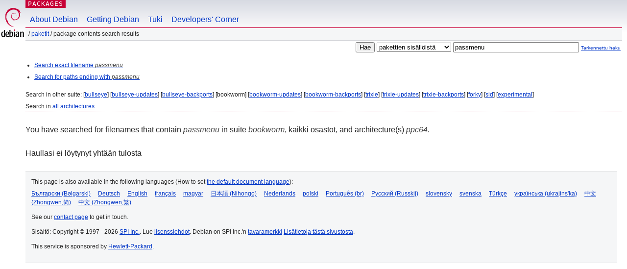

--- FILE ---
content_type: text/html; charset=UTF-8
request_url: https://packages.debian.org/search?lang=fi&suite=bookworm&arch=ppc64&mode=filename&searchon=contents&keywords=passmenu
body_size: 1902
content:
<!DOCTYPE html PUBLIC "-//W3C//DTD HTML 4.01//EN" "http://www.w3.org/TR/html4/strict.dtd">
<html lang="fi">
<head>
<title>Debian -- Package Contents Search Results -- passmenu</title>
<link rev="made" href="mailto:webmaster@debian.org">
<meta http-equiv="Content-Type" content="text/html; charset=UTF-8">
<meta name="Author" content="Debian-seittimestari, webmaster@debian.org">
<meta name="Description" content="">
<meta name="Keywords" content="Debian,  bookworm">


<link href="/debpkg.css" rel="stylesheet" type="text/css" media="all">

<script src="/packages.js" type="text/javascript"></script>
</head>
<body>
<div id="header">
   <div id="upperheader">

   <div id="logo">
  <!-- very Debian specific use of the logo stuff -->
<a href="https://www.debian.org/"><img src="/Pics/openlogo-50.png" alt="Debian" with="50" height="61"></a>
</div> <!-- end logo -->
<p class="hidecss"><a href="#inner">Ohita sivustonavigointi</a></p>
<p class="section"><a href="/">Packages</a></p>
</div> <!-- end upperheader -->
<!-- navbar -->
<div id="navbar">
<ul>
   <li><a href="https://www.debian.org/intro/about">About Debian</a></li>
   <li><a href="https://www.debian.org/distrib/">Getting Debian</a></li>
   <li><a href="https://www.debian.org/support">Tuki</a></li>
   <li><a href="https://www.debian.org/devel/">Developers'&nbsp;Corner</a></li>
</ul>
</div> <!-- end navbar -->

<div id="pnavbar">
 &nbsp;&#x2F; <a href="/" title="Debian-pakettien kotisivu">Paketit</a>

 &#x2F; Package Contents Search Results 

</div> <!-- end navbar -->

</div> <!-- end header -->
<div id="content">


<form method="GET" action="/search">
<div id="hpacketsearch">
<input type="hidden" name="mode" value="filename">

<input type="hidden" name="suite" value="bookworm">
<input type="hidden" name="section" value="all">
<input type="hidden" name="arch" value="ppc64">
<input type="hidden" name="lang" value="fi">
<input type="submit" value="Hae">
<select size="1" name="searchon">
<option value="names" >
pakettien nimistä</option>
<option value="all" >kuvauksista</option>
<option value="sourcenames" >lähdepakettien nimistä</option>
<option value="contents" selected="selected">pakettien sisällöistä</option>
</select>
<input type="text" size="30" name="keywords" value="passmenu" id="kw">
<span style="font-size: 60%"><a href="/">Tarkennettu haku</a></span>
</div> <!-- end hpacketsearch -->
</form>


<div id="psearchsug">

<ul class="linklist">



<li><a href="/search?lang=fi&amp;suite=bookworm&amp;arch=ppc64&amp;mode=exactfilename&amp;searchon=contents&amp;keywords=passmenu">Search exact filename <em>passmenu</em></a>



<li><a href="/search?lang=fi&amp;suite=bookworm&amp;arch=ppc64&amp;searchon=contents&amp;keywords=passmenu">Search for paths ending with <em>passmenu</em></a>

</ul>

<p>Search in other suite:

	
	[<a href="/search?lang=fi&amp;suite=bullseye&amp;arch=ppc64&amp;mode=filename&amp;searchon=contents&amp;keywords=passmenu">bullseye</a>]
	

	
	[<a href="/search?lang=fi&amp;suite=bullseye-updates&amp;arch=ppc64&amp;mode=filename&amp;searchon=contents&amp;keywords=passmenu">bullseye-updates</a>]
	

	
	[<a href="/search?lang=fi&amp;suite=bullseye-backports&amp;arch=ppc64&amp;mode=filename&amp;searchon=contents&amp;keywords=passmenu">bullseye-backports</a>]
	

	
	[bookworm]
	

	
	[<a href="/search?lang=fi&amp;suite=bookworm-updates&amp;arch=ppc64&amp;mode=filename&amp;searchon=contents&amp;keywords=passmenu">bookworm-updates</a>]
	

	
	[<a href="/search?lang=fi&amp;suite=bookworm-backports&amp;arch=ppc64&amp;mode=filename&amp;searchon=contents&amp;keywords=passmenu">bookworm-backports</a>]
	

	
	[<a href="/search?lang=fi&amp;suite=trixie&amp;arch=ppc64&amp;mode=filename&amp;searchon=contents&amp;keywords=passmenu">trixie</a>]
	

	
	[<a href="/search?lang=fi&amp;suite=trixie-updates&amp;arch=ppc64&amp;mode=filename&amp;searchon=contents&amp;keywords=passmenu">trixie-updates</a>]
	

	
	[<a href="/search?lang=fi&amp;suite=trixie-backports&amp;arch=ppc64&amp;mode=filename&amp;searchon=contents&amp;keywords=passmenu">trixie-backports</a>]
	

	
	[<a href="/search?lang=fi&amp;suite=forky&amp;arch=ppc64&amp;mode=filename&amp;searchon=contents&amp;keywords=passmenu">forky</a>]
	

	
	[<a href="/search?lang=fi&amp;suite=sid&amp;arch=ppc64&amp;mode=filename&amp;searchon=contents&amp;keywords=passmenu">sid</a>]
	

	
	[<a href="/search?lang=fi&amp;suite=experimental&amp;arch=ppc64&amp;mode=filename&amp;searchon=contents&amp;keywords=passmenu">experimental</a>]
	





<p>Search in <a href="/search?lang=fi&amp;suite=bookworm&amp;arch=any&amp;mode=filename&amp;searchon=contents&amp;keywords=passmenu">all architectures</a>


</div>
<!-- messages.tmpl --><div id="pcontentsres">



<p>You have searched for filenames that contain <em>passmenu</em> in suite <em>bookworm</em>, kaikki osastot, and architecture(s) <em>ppc64</em>.



<p id="psearchnoresult">Haullasi ei löytynyt yhtään tulosta</p>


</div> <!-- end inner -->

<div id="footer">


<hr class="hidecss">
<!--UdmComment-->
<div id="pageLang">
<div id="langSelector">
<p>This page is also available in the following languages (How to set <a href="https://www.debian.org/intro/cn">the default document language</a>):</p>
<div id="langContainer">

<a href="/search?lang=bg&amp;suite=bookworm&amp;arch=ppc64&amp;mode=filename&amp;searchon=contents&amp;keywords=passmenu" title="bulgaria" hreflang="bg" lang="bg" rel="alternate">&#1041;&#1098;&#1083;&#1075;&#1072;&#1088;&#1089;&#1082;&#1080; (B&#601;lgarski)</a>

<a href="/search?lang=de&amp;suite=bookworm&amp;arch=ppc64&amp;mode=filename&amp;searchon=contents&amp;keywords=passmenu" title="saksa" hreflang="de" lang="de" rel="alternate">Deutsch</a>

<a href="/search?lang=en&amp;suite=bookworm&amp;arch=ppc64&amp;mode=filename&amp;searchon=contents&amp;keywords=passmenu" title="englanti" hreflang="en" lang="en" rel="alternate">English</a>

<a href="/search?lang=fr&amp;suite=bookworm&amp;arch=ppc64&amp;mode=filename&amp;searchon=contents&amp;keywords=passmenu" title="ranska" hreflang="fr" lang="fr" rel="alternate">fran&ccedil;ais</a>

<a href="/search?lang=hu&amp;suite=bookworm&amp;arch=ppc64&amp;mode=filename&amp;searchon=contents&amp;keywords=passmenu" title="unkari" hreflang="hu" lang="hu" rel="alternate">magyar</a>

<a href="/search?lang=ja&amp;suite=bookworm&amp;arch=ppc64&amp;mode=filename&amp;searchon=contents&amp;keywords=passmenu" title="japani" hreflang="ja" lang="ja" rel="alternate">&#26085;&#26412;&#35486; (Nihongo)</a>

<a href="/search?lang=nl&amp;suite=bookworm&amp;arch=ppc64&amp;mode=filename&amp;searchon=contents&amp;keywords=passmenu" title="hollanti" hreflang="nl" lang="nl" rel="alternate">Nederlands</a>

<a href="/search?lang=pl&amp;suite=bookworm&amp;arch=ppc64&amp;mode=filename&amp;searchon=contents&amp;keywords=passmenu" title="puola" hreflang="pl" lang="pl" rel="alternate">polski</a>

<a href="/search?lang=pt-br&amp;suite=bookworm&amp;arch=ppc64&amp;mode=filename&amp;searchon=contents&amp;keywords=passmenu" title="portugali (Brasilia)" hreflang="pt-br" lang="pt-br" rel="alternate">Portugu&ecirc;s (br)</a>

<a href="/search?lang=ru&amp;suite=bookworm&amp;arch=ppc64&amp;mode=filename&amp;searchon=contents&amp;keywords=passmenu" title="venäjä" hreflang="ru" lang="ru" rel="alternate">&#1056;&#1091;&#1089;&#1089;&#1082;&#1080;&#1081; (Russkij)</a>

<a href="/search?lang=sk&amp;suite=bookworm&amp;arch=ppc64&amp;mode=filename&amp;searchon=contents&amp;keywords=passmenu" title="slovakki" hreflang="sk" lang="sk" rel="alternate">slovensky</a>

<a href="/search?lang=sv&amp;suite=bookworm&amp;arch=ppc64&amp;mode=filename&amp;searchon=contents&amp;keywords=passmenu" title="ruotsi" hreflang="sv" lang="sv" rel="alternate">svenska</a>

<a href="/search?lang=tr&amp;suite=bookworm&amp;arch=ppc64&amp;mode=filename&amp;searchon=contents&amp;keywords=passmenu" title="turkki" hreflang="tr" lang="tr" rel="alternate">T&uuml;rk&ccedil;e</a>

<a href="/search?lang=uk&amp;suite=bookworm&amp;arch=ppc64&amp;mode=filename&amp;searchon=contents&amp;keywords=passmenu" title="ukraina" hreflang="uk" lang="uk" rel="alternate">&#1091;&#1082;&#1088;&#1072;&#1111;&#1085;&#1089;&#1100;&#1082;&#1072; (ukrajins'ka)</a>

<a href="/search?lang=zh-cn&amp;suite=bookworm&amp;arch=ppc64&amp;mode=filename&amp;searchon=contents&amp;keywords=passmenu" title="kiina (Kiina)" hreflang="zh-cn" lang="zh-cn" rel="alternate">&#20013;&#25991; (Zhongwen,&#31616;)</a>

<a href="/search?lang=zh-tw&amp;suite=bookworm&amp;arch=ppc64&amp;mode=filename&amp;searchon=contents&amp;keywords=passmenu" title="kiina (Taiwan)" hreflang="zh-tw" lang="zh-tw" rel="alternate">&#20013;&#25991; (Zhongwen,&#32321;)</a>

</div>
</div>
</div>
<!--/UdmComment-->


<hr class="hidecss">
<div id="fineprint" class="bordertop">
<div id="impressum">

<p>See our <a href="https://www.debian.org/contact">contact page</a> to get in touch.</p>


<p>
Sisältö: Copyright &copy; 1997 - 2026 <a href="https://www.spi-inc.org/">SPI Inc.</a>. Lue <a href="https://www.debian.org/license">lisenssiehdot</a>. Debian on SPI Inc.'n <a href="https://www.debian.org/trademark">tavaramerkki</a>
 <a href="/about/">Lisätietoja tästä sivustosta</a>.</p>

</div> <!-- end impressum -->

<div id="sponsorfooter"><p>
This service is sponsored by <a href="http://www.hp.com/">Hewlett-Packard</a>.</p></div>

</div> <!-- end fineprint -->
</div> <!-- end footer -->
</body>
</html>
